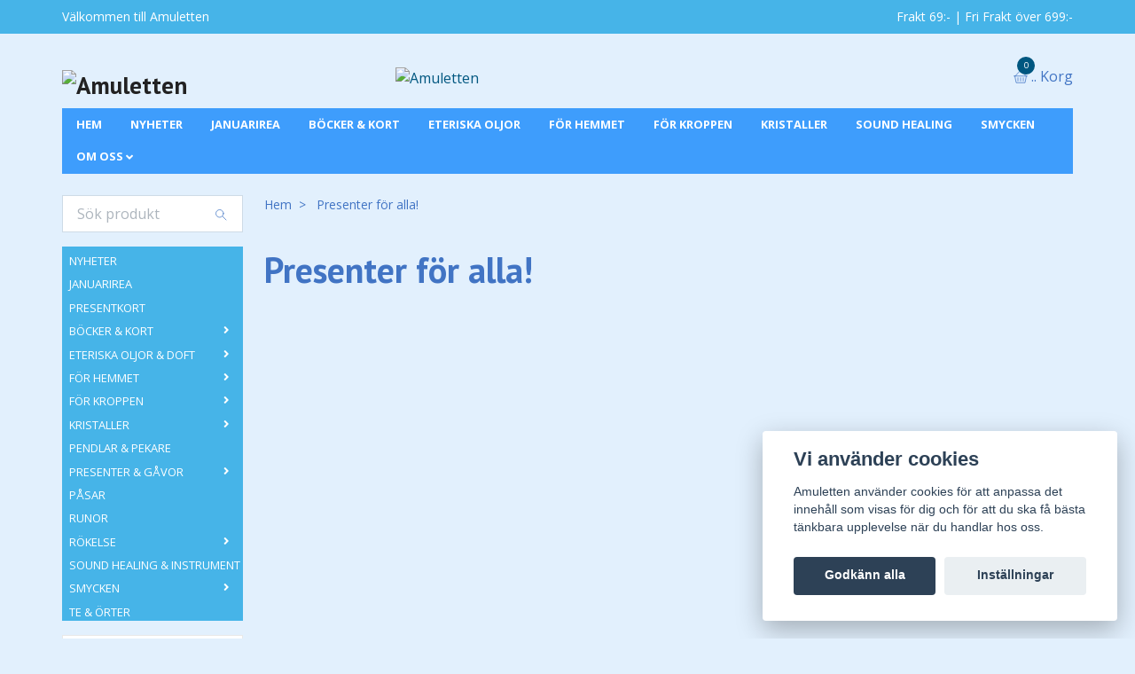

--- FILE ---
content_type: text/html; charset=utf-8
request_url: https://www.amuletten.net/44-presenter-for-alla
body_size: 17121
content:
<!DOCTYPE html>
<html class="no-javascript" lang="sv">
<head><script>var fbPixelEventId = Math.floor(Math.random() * 9000000000) + 1000000000;</script><meta property="ix:host" content="cdn.quickbutik.com/images"><meta http-equiv="Content-Type" content="text/html; charset=utf-8">
<title>Presenter för alla! - Amuletten</title>
<meta name="author" content="Quickbutik">
<meta name="description" content="Presenter för alla! - Amuletten">
<meta property="og:description" content="Presenter för alla! - Amuletten">
<meta property="og:title" content="Presenter för alla! - Amuletten">
<meta property="og:url" content="https://www.amuletten.net/44-presenter-for-alla">
<meta property="og:site_name" content="Amuletten">
<meta property="og:type" content="website">
<meta property="og:image" content="">
<meta property="twitter:card" content="summary">
<meta property="twitter:title" content="Amuletten">
<meta property="twitter:description" content="Presenter för alla! - Amuletten">
<meta property="twitter:image" content="">
<meta name="viewport" content="width=device-width, initial-scale=1, maximum-scale=1">
<script>document.documentElement.classList.remove('no-javascript');</script><!-- Vendor Assets --><link rel="stylesheet" href="https://use.fontawesome.com/releases/v5.10.0/css/all.css">
<link href="https://storage.quickbutik.com/stores/18913K/templates/swift-58-21/css/assets.min.css?55513" rel="stylesheet">
<!-- Theme Stylesheet --><link href="https://storage.quickbutik.com/stores/18913K/templates/swift-58-21/css/theme-main.css?55513" rel="stylesheet">
<link href="https://storage.quickbutik.com/stores/18913K/templates/swift-58-21/css/theme-sub.css?55513" rel="stylesheet">
<link href="https://storage.quickbutik.com/stores/18913K/templates/swift-58-21/css/custom.css?55513" rel="stylesheet">
<!-- Google Fonts --><link href="//fonts.googleapis.com/css?family=Open+Sans:400,700%7CPT+Sans:400,700" rel="stylesheet" type="text/css"  media="all" /><!-- Favicon--><link rel="icon" type="image/png" href="https://cdn.quickbutik.com/images/18913K/templates/swift-58-21/assets/favicon.png?s=55513&auto=format">
<link rel="canonical" href="https://www.amuletten.net/44-presenter-for-alla">
<!-- Tweaks for older IEs--><!--[if lt IE 9]>
      <script src="https://oss.maxcdn.com/html5shiv/3.7.3/html5shiv.min.js"></script>
      <script src="https://oss.maxcdn.com/respond/1.4.2/respond.min.js"></script
    ><![endif]-->	<!-- Get a Newsletter popup form -->
<script>
  !function(e,t,n,a,c,r){function o(){var e={a:arguments,q:[]},t=this.push(e)
  ;return"number"!=typeof t?t:o.bind(e.q)}
  e.GetanewsletterObject=c,o.q=o.q||[],e[c]=e[c]||o.bind(o.q),
  e[c].q=e[c].q||o.q,r=t.createElement(n);var i=t.getElementsByTagName(n)[0]
  ;r.async=1,
  r.src="https://cdn.getanewsletter.com/js-forms-assets/universal.js?v"+~~((new Date).getTime()/1e6),
  i.parentNode.insertBefore(r,i)}(window,document,"script",0,"gan");
  var gan_account=gan("accounts","InNlY3JldC11c2VyLWhhc2gtZm9yLTc2MTIi.K3MBCfx1QljY9DtSXifJp5wD798","load");
</script>
<!-- End Get a Newsletter popup form -->

<meta name="google-site-verification" content="70I2OFE8TWcLsQcrcNfmvLvEklsShjD18KGni5VLiNk" />
<style>.hide { display: none; }</style>
<script type="text/javascript" defer>document.addEventListener('DOMContentLoaded', () => {
    document.body.setAttribute('data-qb-page', 'list');
});</script><script src="/assets/shopassets/cookieconsent/cookieconsent.js?v=230"></script>
<style>
    html.force--consent,
    html.force--consent body{
        height: auto!important;
        width: 100vw!important;
    }
</style>

    <script type="text/javascript">
    var qb_cookieconsent = initCookieConsent();
    var qb_cookieconsent_blocks = [{"title":"Vi anv\u00e4nder cookies","description":"Amuletten anv\u00e4nder cookies f\u00f6r att anpassa det inneh\u00e5ll som visas f\u00f6r dig och f\u00f6r att du ska f\u00e5 b\u00e4sta t\u00e4nkbara upplevelse n\u00e4r du handlar hos oss."},{"title":"N\u00f6dv\u00e4ndiga cookies *","description":"Dessa cookies \u00e4r n\u00f6dv\u00e4ndiga f\u00f6r att butiken ska fungera korrekt och g\u00e5r inte att st\u00e4nga av utan att beh\u00f6va l\u00e4mna denna webbplats. De anv\u00e4nds f\u00f6r att funktionalitet som t.ex. varukorg, skapa ett konto och annat ska fungera korrekt.","toggle":{"value":"basic","enabled":true,"readonly":true}},{"title":"Statistik och prestanda","description":"Dessa cookies g\u00f6r att vi kan r\u00e4kna bes\u00f6k och trafik och d\u00e4rmed ta reda p\u00e5 saker som vilka sidor som \u00e4r mest popul\u00e4ra och hur bes\u00f6karna r\u00f6r sig p\u00e5 v\u00e5r webbplats. All information som samlas in genom dessa cookies \u00e4r sammanst\u00e4lld, vilket inneb\u00e4r att den \u00e4r anonym. Om du inte till\u00e5ter dessa cookies kan vi inte ge dig en lika skr\u00e4ddarsydd upplevelse.","toggle":{"value":"analytics","enabled":false,"readonly":false},"cookie_table":[{"col1":"_ga","col2":"google.com","col3":"2 years","col4":"Google Analytics"},{"col1":"_gat","col2":"google.com","col3":"1 minute","col4":"Google Analytics"},{"col1":"_gid","col2":"google.com","col3":"1 day","col4":"Google Analytics"}]},{"title":"Marknadsf\u00f6ring","description":"Dessa cookies st\u00e4lls in via v\u00e5r webbplats av v\u00e5ra annonseringspartner f\u00f6r att skapa en profil f\u00f6r dina intressen och visa relevanta annonser p\u00e5 andra webbplatser. De lagrar inte direkt personlig information men kan identifiera din webbl\u00e4sare och internetenhet. Om du inte till\u00e5ter dessa cookies kommer du att uppleva mindre riktad reklam.","toggle":{"value":"marketing","enabled":false,"readonly":false}}];
</script>
    <!-- Google Tag Manager -->
    <script>
    window.dataLayer = window.dataLayer || [];

    // Set default consent state
    dataLayer.push({
        'event': 'default_consent',
        'consent': {
            'analytics_storage': 'denied',
            'ad_storage': 'denied',
            'ad_user_data': 'denied',
            'ad_personalization': 'denied',
            'wait_for_update': 500
        }
    });

    // Check for existing consent on page load
    if (typeof qb_cookieconsent !== 'undefined') {
        const getConsentLevel = (category) => qb_cookieconsent.allowedCategory(category) ? 'granted' : 'denied';

        dataLayer.push({
            'event': 'update_consent',
            'consent': {
                'analytics_storage': getConsentLevel('analytics'),
                'ad_storage': getConsentLevel('marketing'),
                'ad_user_data': getConsentLevel('marketing'),
                'ad_personalization': getConsentLevel('marketing')
            }
        });
    }

    // Initialize GTM
    (function(w,d,s,l,i){w[l]=w[l]||[];w[l].push({'gtm.start':
    new Date().getTime(),event:'gtm.js'});var f=d.getElementsByTagName(s)[0],
    j=d.createElement(s),dl=l!='dataLayer'?'&l='+l:'';j.async=true;j.src=
    'https://www.googletagmanager.com/gtm.js?id='+i+dl;f.parentNode.insertBefore(j,f);
    })(window,document,'script','dataLayer','GTM-WLG5XMV7');

    // Handle consent updates for GTM
    document.addEventListener('QB_CookieConsentAccepted', function(event) {
        const cookie = qbGetEvent(event).cookie;
        const getConsentLevel = (level) => (cookie && cookie.level && cookie.level.includes(level)) ? 'granted' : 'denied';

        dataLayer.push({
            'event': 'update_consent',
            'consent': {
                'analytics_storage': getConsentLevel('analytics'),
                'ad_storage': getConsentLevel('marketing'),
                'ad_user_data': getConsentLevel('marketing'),
                'ad_personalization': getConsentLevel('marketing')
            }
        });
    });
    </script>
    <!-- End Google Tag Manager -->

    <!-- Google Tag Manager (noscript) -->
    <noscript><iframe src="https://www.googletagmanager.com/ns.html?id=GTM-WLG5XMV7"
    height="0" width="0" style="display:none;visibility:hidden"></iframe></noscript>
    <!-- End Google Tag Manager (noscript) -->
    <!-- Google Analytics 4 -->
    <script async src="https://www.googletagmanager.com/gtag/js?id=G-VY3075VQB8"></script>
    <script>
        window.dataLayer = window.dataLayer || [];
        function gtag(){dataLayer.push(arguments);}

        gtag('consent', 'default', {
            'analytics_storage': 'denied',
            'ad_storage': 'denied',
            'ad_user_data': 'denied',
            'ad_personalization': 'denied',
            'wait_for_update': 500,
        });

        const getConsentForCategory = (category) => (typeof qb_cookieconsent == 'undefined' || qb_cookieconsent.allowedCategory(category)) ? 'granted' : 'denied';

        if (typeof qb_cookieconsent == 'undefined' || qb_cookieconsent.allowedCategory('analytics') || qb_cookieconsent.allowedCategory('marketing')) {
            const analyticsConsent = getConsentForCategory('analytics');
            const marketingConsent = getConsentForCategory('marketing');

            gtag('consent', 'update', {
                'analytics_storage': analyticsConsent,
                'ad_storage': marketingConsent,
                'ad_user_data': marketingConsent,
                'ad_personalization': marketingConsent,
            });
        }

        // Handle consent updates for GA4
        document.addEventListener('QB_CookieConsentAccepted', function(event) {
            const cookie = qbGetEvent(event).cookie;
            const getConsentLevel = (level) => (cookie && cookie.level && cookie.level.includes(level)) ? 'granted' : 'denied';

            gtag('consent', 'update', {
                'analytics_storage': getConsentLevel('analytics'),
                'ad_storage': getConsentLevel('marketing'),
                'ad_user_data': getConsentLevel('marketing'),
                'ad_personalization': getConsentLevel('marketing'),
            });
        });

        gtag('js', new Date());
        gtag('config', 'G-VY3075VQB8', { 'allow_enhanced_conversions' : true } );
gtag('config', 'AW-1065014112', { 'allow_enhanced_conversions' : true } );
gtag('event', 'page_view', JSON.parse('{"ecomm_pagetype":"other","send_to":"AW-1065014112"}'));
gtag('event', 'view_item_list', JSON.parse('{"item_list_name":"Presenter f\u00f6r alla!","items":[]}'));

        const gaClientIdPromise = new Promise(resolve => {
            gtag('get', 'G-VY3075VQB8', 'client_id', resolve);
        });
        const gaSessionIdPromise = new Promise(resolve => {
            gtag('get', 'G-VY3075VQB8', 'session_id', resolve);
        });

        Promise.all([gaClientIdPromise, gaSessionIdPromise]).then(([gaClientId, gaSessionId]) => {
            var checkoutButton = document.querySelector("a[href='/cart/index']");
            if (checkoutButton) {
                checkoutButton.onclick = function() {
                    var query = new URLSearchParams({
                        ...(typeof qb_cookieconsent == 'undefined' || qb_cookieconsent.allowedCategory('analytics') ? {
                            gaClientId,
                            gaSessionId,
                        } : {}),
                        consentCategories: [
                            ...(typeof qb_cookieconsent == 'undefined' || qb_cookieconsent.allowedCategory('analytics')) ? ['analytics'] : [],
                            ...(typeof qb_cookieconsent == 'undefined' || qb_cookieconsent.allowedCategory('marketing')) ? ['marketing'] : [],
                        ],
                    });
                    this.setAttribute("href", "/cart/index?" + query.toString());
                };
            }
        });
    </script>
    <!-- End Google Analytics 4 --></head>
<body>
    <header class="header">
<!-- Section: Top Bar-->
<div class="top-bar  text-sm">
  <div class="container py-2">
    <div class="row align-items-center">
      <div class="col-12 col-lg-auto px-0">

        <ul class="mb-0 d-sm-flex  text-center text-sm-left justify-content-center justify-content-lg-start list-unstyled">

          <li
            class="px-lg-0 list-inline-item col-auto d-none d-sm-flex">
            <span>Välkommen till Amuletten</span>
          </li>
          
          <!-- Component: Language Dropdown-->

          <!-- Component: Tax Dropdown-->


          <!-- Currency Dropdown-->

        </ul>

      </div>

      <!-- Component: Top information -->
      <div class="mt-2 mt-lg-0 col-12 col-lg  text-center text-lg-right px-0">
        <span class="w-100">Frakt 69:- | Fri Frakt över 699:-</span>
      </div>

    </div>
  </div>
</div>
<!-- /Section: Top Bar -->

<!-- Section: Main Header -->
<nav class="navbar-expand-lg navbar-light ">
  <div class="container pt-lg-4">
    <div class="row">
      <div class="navbar col-12 px-lg-0 py-0">
        <div class="list-inline-item order-0 d-lg-none col-auto p-0">
          <a href="#" data-toggle="modal" data-target="#sidebarLeft" class="text-hover-primary">
            <svg class="svg-icon navbar-icon">
              <use xlink:href="#menu-hamburger-1"></use>
            </svg>
            <svg class="svg-icon navbar-icon">
              <use xlink:href="#search-1"></use>
            </svg>
          </a>
        </div>
        <h1 class="m-0 p-0">
          <a href="https://www.amuletten.net" title="Amuletten"
            class="navbar-brand order-1 order-lg-1 text-center text-md-left col-auto p-0">
            
            <img alt="Amuletten" class="img-fluid img-logo"
              src="https://cdn.quickbutik.com/images/18913K/templates/swift-58-21/assets/logo.png?s=55513&auto=format">
          </a>
          </h1>
        
        <a class="d-none d-lg-block px-2 order-lg-2 col-5 p-0" href="/sidor/terms-and-conditions">
            <img alt="Amuletten" class="img-fluid" src="https://cdn.quickbutik.com/images/18913K/templates/swift-58-21/assets/topimage.png?s=55513&auto=format">
        </a>
              
        <ul class="list-inline order-2 order-lg-4 mb-0 text-right col-auto p-0">

          <li class="list-inline-item">
            <a href="#" data-toggle="modal" data-target="#sidebarCart"
              class="position-relative text-hover-primary d-flex align-items-center">
              <svg class="svg-icon navbar-icon">
                <use xlink:href="#basket-1"></use>
              </svg>
              <div class="navbar-icon-badge icon-count text-white primary-bg basket-count-items">0
              </div>
              <span class="d-none d-sm-inline color-text-base">.. Korg
                </span>
            </a>
          </li>
        </ul>
      </div>
    </div>
  </div>

<div class="container pt-2">
  <div class="row navbar-bg px-0 mainmenu_font_size">
    <ul class="col navbar-nav d-none d-lg-flex mt-lg-0 flex-wrap">
      <li class="nav-item main-top-menu ">
        <a href="https://www.amuletten.net" title="HEM" class="nav-link ">HEM</a>
      </li>
      <li class="nav-item main-top-menu ">
        <a href="/nyheter" title="NYHETER" class="nav-link ">NYHETER</a>
      </li>
      <li class="nav-item main-top-menu ">
        <a href="/januarirea" title="JANUARIREA" class="nav-link ">JANUARIREA</a>
      </li>
      <li class="nav-item main-top-menu ">
        <a href="/bocker-kort" title="BÖCKER &amp; KORT" class="nav-link ">BÖCKER &amp; KORT</a>
      </li>
      <li class="nav-item main-top-menu ">
        <a href="/eteriska-oljor-doft" title="ETERISKA OLJOR" class="nav-link ">ETERISKA OLJOR</a>
      </li>
      <li class="nav-item main-top-menu ">
        <a href="/for-hemmet" title="FÖR HEMMET" class="nav-link ">FÖR HEMMET</a>
      </li>
      <li class="nav-item main-top-menu ">
        <a href="/for-kroppen" title="FÖR KROPPEN" class="nav-link ">FÖR KROPPEN</a>
      </li>
      <li class="nav-item main-top-menu ">
        <a href="/kristaller" title="KRISTALLER" class="nav-link ">KRISTALLER</a>
      </li>
      <li class="nav-item main-top-menu ">
        <a href="/sound-healing-instrument" title="SOUND HEALING" class="nav-link ">SOUND HEALING</a>
      </li>
      <li class="nav-item main-top-menu ">
        <a href="/smycken" title="SMYCKEN" class="nav-link ">SMYCKEN</a>
      </li>
      <li class="nav-item has-dropdown on-hover">
        <a href="/sidor/om-oss" aria-haspopup="true" aria-expanded="false" class="nav-link dropdown-toggle">OM OSS</a>

        <ul class="dropdown-menu dropdown-menu-first">



          <li><a class="dropdown-item " href="/contact">Kontakta oss</a></li>


        </ul>
      </li>
    </ul>
  </div>
</div>
</nav>
<!-- /Section: Main Header -->
</header>

<!-- Section: Top Menu -->
<div id="sidebarLeft" tabindex="-1" role="dialog" aria-hidden="true" class="modal fade modal-left">
  <div role="document" class="modal-dialog">
    <div class="modal-content">
      <div class="modal-header pb-0 border-0 d-block">
        <div class="row">
        <form action="/shop/search" method="get" class="col d-lg-flex w-100 my-lg-0 mb-2 pt-1">
          <div class="search-wrapper input-group">
            <input type="text" name="s" placeholder="Sök produkt" aria-label="Search"
              aria-describedby="button-search" class="form-control pl-3 border-0 mobile-search" />
            <div class="input-group-append ml-0">
              <button id="button-search" type="submit" class="btn py-0 btn-underlined border-0">
                <svg class="svg-icon navbar-icon">
                  <use xlink:href="#search-1"></use>
                </svg>
              </button>
            </div>
          </div>
        </form>
        <button type="button" data-dismiss="modal" aria-label="Close" class="close col-auto close-rotate">
          <svg class="svg-icon w-3rem h-3rem svg-icon-light align-middle">
            <use xlink:href="#close-1"></use>
          </svg>
        </button>
        </div>
      </div>
      <div class="modal-body pt-0">
        <div class="px-2 pb-5">
        
        
          <ul class="nav flex-column">
            <li class="nav-item ">
              <a href="/nyheter" title="NYHETER" class="nav-link mobile-nav-link pl-0">NYHETER</a>
            </li>

            
            <li class="nav-item ">
              <a href="/januarirea" title="JANUARIREA" class="nav-link mobile-nav-link pl-0">JANUARIREA</a>
            </li>

            
            <li class="nav-item ">
              <a href="/presentkort" title="PRESENTKORT" class="nav-link mobile-nav-link pl-0">PRESENTKORT</a>
            </li>

            

            <li class="nav-item dropdown">
              <a href="/bocker-kort" data-toggle="collapse" data-target="#cat286" aria-haspopup="true"
                aria-expanded="false"
                class="nav-link mobile-nav-link pl-0 mobile-dropdown-toggle dropdown-toggle">BÖCKER &amp; KORT</a>
              <div id="cat286" class="collapse">
                <ul class="nav flex-column ml-3">
                  <li class="nav-item">
                    <a class="nav-link mobile-nav-link pl-0 show-all" href="/bocker-kort" title="BÖCKER &amp; KORT">Visa alla i BÖCKER &amp; KORT</a>
                  </li>
                  
                  <li class="nav-item">
                    <a href="/bocker-kort/bocker" class="nav-link mobile-nav-link pl-0 ">Böcker</a>
                  </li>

                  <li class="nav-item">
                    <a href="/bocker-kort/orakelkort" class="nav-link mobile-nav-link pl-0 ">Orakelkort</a>
                  </li>

                  <li class="nav-item">
                    <a href="/bocker-kort/tarotkort" class="nav-link mobile-nav-link pl-0 ">Tarotkort</a>
                  </li>

                  <li class="nav-item">
                    <a href="/bocker-kort/kort-for-halsningar" class="nav-link mobile-nav-link pl-0 ">Kort för Hälsningar</a>
                  </li>


                </ul>
              </div>
            </li>
            

            <li class="nav-item dropdown">
              <a href="/eteriska-oljor-doft" data-toggle="collapse" data-target="#cat257" aria-haspopup="true"
                aria-expanded="false"
                class="nav-link mobile-nav-link pl-0 mobile-dropdown-toggle dropdown-toggle">ETERISKA OLJOR &amp; DOFT</a>
              <div id="cat257" class="collapse">
                <ul class="nav flex-column ml-3">
                  <li class="nav-item">
                    <a class="nav-link mobile-nav-link pl-0 show-all" href="/eteriska-oljor-doft" title="ETERISKA OLJOR &amp; DOFT">Visa alla i ETERISKA OLJOR &amp; DOFT</a>
                  </li>
                  
                  <li class="nav-item">
                    <a href="/eteriska-oljor-doft/doftoljor-doftvax" class="nav-link mobile-nav-link pl-0 ">Doftoljor &amp; Doftvax</a>
                  </li>

                  <li class="nav-item">
                    <a href="/eteriska-oljor-doft/aromalampor-doftkrus-doftstenar" class="nav-link mobile-nav-link pl-0 ">Aromalampor, Doftkrus &amp; Doftstenar</a>
                  </li>

                  <li class="nav-item">
                    <a href="/eteriska-oljor-doft/eteriska-oljor" class="nav-link mobile-nav-link pl-0 ">Eteriska Oljor</a>
                  </li>


                </ul>
              </div>
            </li>
            

            <li class="nav-item dropdown">
              <a href="/for-hemmet" data-toggle="collapse" data-target="#cat291" aria-haspopup="true"
                aria-expanded="false"
                class="nav-link mobile-nav-link pl-0 mobile-dropdown-toggle dropdown-toggle">FÖR HEMMET</a>
              <div id="cat291" class="collapse">
                <ul class="nav flex-column ml-3">
                  <li class="nav-item">
                    <a class="nav-link mobile-nav-link pl-0 show-all" href="/for-hemmet" title="FÖR HEMMET">Visa alla i FÖR HEMMET</a>
                  </li>
                  
                  <li class="nav-item">
                    <a href="/for-hemmet/aromalampor" class="nav-link mobile-nav-link pl-0 ">Aromalampor</a>
                  </li>

                  <li class="nav-item">
                    <a href="/for-hemmet/askar-skrin" class="nav-link mobile-nav-link pl-0 ">Askar &amp; Skrin</a>
                  </li>

                  <li class="nav-item">
                    <a href="/for-hemmet/dromfangare" class="nav-link mobile-nav-link pl-0 ">Drömfångare</a>
                  </li>

                  <li class="nav-item">
                    <a href="/for-hemmet/36-feng-shui" class="nav-link mobile-nav-link pl-0 ">Feng Shui</a>
                  </li>

                  <li class="nav-item">
                    <a href="/for-hemmet/lampor" class="nav-link mobile-nav-link pl-0 ">Lampor</a>
                  </li>

                  <li class="nav-item">
                    <a href="/for-hemmet/ljus" class="nav-link mobile-nav-link pl-0 ">Ljus</a>
                  </li>

                  <li class="nav-item">
                    <a href="/for-hemmet/ljusstakar-och-lyktor" class="nav-link mobile-nav-link pl-0 ">Ljusstakar och Lyktor</a>
                  </li>

                  <li class="nav-item">
                    <a href="/for-hemmet/muggar" class="nav-link mobile-nav-link pl-0 ">Muggar</a>
                  </li>

                  <li class="nav-item">
                    <a href="/for-hemmet/pa-vaggen" class="nav-link mobile-nav-link pl-0 ">På Väggen</a>
                  </li>

                  <li class="nav-item">
                    <a href="/for-hemmet/statyer-symboler" class="nav-link mobile-nav-link pl-0 ">Statyer &amp; Symboler</a>
                  </li>

                  <li class="nav-item">
                    <a href="/for-hemmet/vindspel" class="nav-link mobile-nav-link pl-0 ">Vindspel</a>
                  </li>


                </ul>
              </div>
            </li>
            

            <li class="nav-item dropdown">
              <a href="/for-kroppen" data-toggle="collapse" data-target="#cat306" aria-haspopup="true"
                aria-expanded="false"
                class="nav-link mobile-nav-link pl-0 mobile-dropdown-toggle dropdown-toggle">FÖR KROPPEN</a>
              <div id="cat306" class="collapse">
                <ul class="nav flex-column ml-3">
                  <li class="nav-item">
                    <a class="nav-link mobile-nav-link pl-0 show-all" href="/for-kroppen" title="FÖR KROPPEN">Visa alla i FÖR KROPPEN</a>
                  </li>
                  
                  <li class="nav-item">
                    <a href="/for-kroppen/ayurveda" class="nav-link mobile-nav-link pl-0 ">Ayurveda</a>
                  </li>

                  <li class="nav-item">
                    <a href="/for-kroppen/hud-kroppsvard" class="nav-link mobile-nav-link pl-0 ">Hud- &amp; Kroppsvård</a>
                  </li>

                  <li class="nav-item">
                    <a href="/for-kroppen/kinesiska-halsokulor" class="nav-link mobile-nav-link pl-0 ">Kinesiska Hälsokulor</a>
                  </li>


                </ul>
              </div>
            </li>
            

            <li class="nav-item dropdown">
              <a href="/kristaller" data-toggle="collapse" data-target="#cat62" aria-haspopup="true"
                aria-expanded="false"
                class="nav-link mobile-nav-link pl-0 mobile-dropdown-toggle dropdown-toggle">KRISTALLER</a>
              <div id="cat62" class="collapse">
                <ul class="nav flex-column ml-3">
                  <li class="nav-item">
                    <a class="nav-link mobile-nav-link pl-0 show-all" href="/kristaller" title="KRISTALLER">Visa alla i KRISTALLER</a>
                  </li>
                  
                  <li class="nav-item">
                    <a href="/kristaller/trumlade-stenar" class="nav-link mobile-nav-link pl-0 ">Trumlade stenar</a>
                  </li>

                  <li class="nav-item">
                    <a href="/kristaller/sten-kristall-storpack" class="nav-link mobile-nav-link pl-0 ">Sten &amp; Kristall Storpack</a>
                  </li>

                  <li class="nav-item">
                    <a href="/kristaller/selenit" class="nav-link mobile-nav-link pl-0 ">Selenit</a>
                  </li>

                  <li class="nav-item">
                    <a href="/kristaller/kristallagg-stavar-pyramider" class="nav-link mobile-nav-link pl-0 ">Kristallägg Stavar Pyramider</a>
                  </li>

                  <li class="nav-item">
                    <a href="/kristaller/ra-mineral" class="nav-link mobile-nav-link pl-0 ">Rå mineral</a>
                  </li>

                  <li class="nav-item">
                    <a href="/kristaller/figurer" class="nav-link mobile-nav-link pl-0 ">Figurer och hjärtan</a>
                  </li>

                  <li class="nav-item">
                    <a href="/kristaller/prismor" class="nav-link mobile-nav-link pl-0 ">Prismor</a>
                  </li>

                  <li class="nav-item">
                    <a href="/kristaller/tillbehor" class="nav-link mobile-nav-link pl-0 ">Tillbehör</a>
                  </li>

                  <li class="nav-item">
                    <a href="/kristaller/kristallpase-stjarntecken" class="nav-link mobile-nav-link pl-0 ">Kristallpåse - Stjärntecken</a>
                  </li>


                </ul>
              </div>
            </li>
            
            <li class="nav-item ">
              <a href="/pendlar-pekare" title="PENDLAR &amp; PEKARE" class="nav-link mobile-nav-link pl-0">PENDLAR &amp; PEKARE</a>
            </li>

            

            <li class="nav-item dropdown">
              <a href="/presenter-gavor" data-toggle="collapse" data-target="#cat312" aria-haspopup="true"
                aria-expanded="false"
                class="nav-link mobile-nav-link pl-0 mobile-dropdown-toggle dropdown-toggle">PRESENTER &amp; GÅVOR</a>
              <div id="cat312" class="collapse">
                <ul class="nav flex-column ml-3">
                  <li class="nav-item">
                    <a class="nav-link mobile-nav-link pl-0 show-all" href="/presenter-gavor" title="PRESENTER &amp; GÅVOR">Visa alla i PRESENTER &amp; GÅVOR</a>
                  </li>
                  
                  <li class="nav-item">
                    <a href="/presenter-gavor/willow-tree-figurer" class="nav-link mobile-nav-link pl-0 ">Willow Tree-figurer</a>
                  </li>

                  <li class="nav-item">
                    <a href="/presenter-gavor/nyckelringar-sma-presenter" class="nav-link mobile-nav-link pl-0 ">Nyckelringar &amp; Små Presenter</a>
                  </li>


                </ul>
              </div>
            </li>
            
            <li class="nav-item ">
              <a href="/pasar" title="PÅSAR" class="nav-link mobile-nav-link pl-0">PÅSAR</a>
            </li>

            
            <li class="nav-item ">
              <a href="/runor" title="RUNOR" class="nav-link mobile-nav-link pl-0">RUNOR</a>
            </li>

            

            <li class="nav-item dropdown">
              <a href="/rokelse" data-toggle="collapse" data-target="#cat38" aria-haspopup="true"
                aria-expanded="false"
                class="nav-link mobile-nav-link pl-0 mobile-dropdown-toggle dropdown-toggle">RÖKELSE</a>
              <div id="cat38" class="collapse">
                <ul class="nav flex-column ml-3">
                  <li class="nav-item">
                    <a class="nav-link mobile-nav-link pl-0 show-all" href="/rokelse" title="RÖKELSE">Visa alla i RÖKELSE</a>
                  </li>
                  
                  <li class="nav-item">
                    <a href="/rokelse/rokelsepaket-och-presentforpackningar" class="nav-link mobile-nav-link pl-0 ">Rökelsepaket &amp; Presentförpackningar</a>
                  </li>

                  <li class="nav-item">
                    <a href="/rokelse/alla-rokelser" class="nav-link mobile-nav-link pl-0 ">Alla rökelser</a>
                  </li>

                  <li class="nav-item">
                    <a href="/rokelse/rokelsepinnar" class="nav-link mobile-nav-link pl-0 ">Rökelsepinnar</a>
                  </li>

                  <li class="nav-item">
                    <a href="/rokelse/rokelsekoner" class="nav-link mobile-nav-link pl-0 ">Rökelsekoner</a>
                  </li>

                  <li class="nav-item">
                    <a href="/rokelse/satya-rokelse" class="nav-link mobile-nav-link pl-0 ">Satya rökelse</a>
                  </li>

                  <li class="nav-item">
                    <a href="/rokelse/japansk-rokelse" class="nav-link mobile-nav-link pl-0 ">Japansk rökelse</a>
                  </li>

                  <li class="nav-item">
                    <a href="/rokelse/rokelseblandningar" class="nav-link mobile-nav-link pl-0 ">Rökelseblandningar</a>
                  </li>

                  <li class="nav-item">
                    <a href="/rokelse/orter-salvia-smudge" class="nav-link mobile-nav-link pl-0 ">Örter Salvia Smudge</a>
                  </li>

                  <li class="nav-item">
                    <a href="/rokelse/back-flow-rokelse" class="nav-link mobile-nav-link pl-0 ">Back Flow rökelse</a>
                  </li>

                  <li class="nav-item">
                    <a href="/rokelse/rokelsehallare" class="nav-link mobile-nav-link pl-0 ">Rökelsehållare</a>
                  </li>

                  <li class="nav-item">
                    <a href="/rokelse/28-tillbehor" class="nav-link mobile-nav-link pl-0 ">Rökelsetillbehör</a>
                  </li>

                  <li class="nav-item">
                    <a href="/rokelse/rokelse-storpack" class="nav-link mobile-nav-link pl-0 ">Rökelse Storpack</a>
                  </li>


                </ul>
              </div>
            </li>
            
            <li class="nav-item ">
              <a href="/sound-healing-instrument" title="SOUND HEALING &amp; INSTRUMENT" class="nav-link mobile-nav-link pl-0">SOUND HEALING &amp; INSTRUMENT</a>
            </li>

            

            <li class="nav-item dropdown">
              <a href="/smycken" data-toggle="collapse" data-target="#cat61" aria-haspopup="true"
                aria-expanded="false"
                class="nav-link mobile-nav-link pl-0 mobile-dropdown-toggle dropdown-toggle">SMYCKEN</a>
              <div id="cat61" class="collapse">
                <ul class="nav flex-column ml-3">
                  <li class="nav-item">
                    <a class="nav-link mobile-nav-link pl-0 show-all" href="/smycken" title="SMYCKEN">Visa alla i SMYCKEN</a>
                  </li>
                  
                  <li class="nav-item">
                    <a href="/smycken/amuletter" class="nav-link mobile-nav-link pl-0 ">Amuletter</a>
                  </li>

                  <li class="nav-item">
                    <a href="/smycken/smycken-tillbehor" class="nav-link mobile-nav-link pl-0 ">Smycken Tillbehör</a>
                  </li>

                  <li class="nav-item">
                    <a href="/smycken/armband" class="nav-link mobile-nav-link pl-0 ">Armband</a>
                  </li>

                  <li class="nav-item">
                    <a href="/smycken/halsband" class="nav-link mobile-nav-link pl-0 ">Halsband</a>
                  </li>

                  <li class="nav-item">
                    <a href="/smycken/ringar" class="nav-link mobile-nav-link pl-0 ">Ringar</a>
                  </li>

                  <li class="nav-item">
                    <a href="/smycken/orhangen" class="nav-link mobile-nav-link pl-0 ">Örhängen</a>
                  </li>

                  <li class="nav-item">
                    <a href="/smycken/hangen" class="nav-link mobile-nav-link pl-0 ">Hängen</a>
                  </li>

                  <li class="nav-item">
                    <a href="/smycken/manadshangen" class="nav-link mobile-nav-link pl-0 ">Månadshängen</a>
                  </li>


                </ul>
              </div>
            </li>
            
            <li class="nav-item ">
              <a href="/te-orter" title="TE &amp; ÖRTER" class="nav-link mobile-nav-link pl-0">TE &amp; ÖRTER</a>
            </li>

            
            
            <li class="nav-item ">
              <a href="https://www.amuletten.net" title="HEM" class="nav-link mobile-nav-link pl-0">HEM</a>
            </li>

            <li class="nav-item ">
              <a href="/nyheter" title="NYHETER" class="nav-link mobile-nav-link pl-0">NYHETER</a>
            </li>

            <li class="nav-item ">
              <a href="/januarirea" title="JANUARIREA" class="nav-link mobile-nav-link pl-0">JANUARIREA</a>
            </li>

            <li class="nav-item ">
              <a href="/bocker-kort" title="BÖCKER &amp; KORT" class="nav-link mobile-nav-link pl-0">BÖCKER &amp; KORT</a>
            </li>

            <li class="nav-item ">
              <a href="/eteriska-oljor-doft" title="ETERISKA OLJOR" class="nav-link mobile-nav-link pl-0">ETERISKA OLJOR</a>
            </li>

            <li class="nav-item ">
              <a href="/for-hemmet" title="FÖR HEMMET" class="nav-link mobile-nav-link pl-0">FÖR HEMMET</a>
            </li>

            <li class="nav-item ">
              <a href="/for-kroppen" title="FÖR KROPPEN" class="nav-link mobile-nav-link pl-0">FÖR KROPPEN</a>
            </li>

            <li class="nav-item ">
              <a href="/kristaller" title="KRISTALLER" class="nav-link mobile-nav-link pl-0">KRISTALLER</a>
            </li>

            <li class="nav-item ">
              <a href="/sound-healing-instrument" title="SOUND HEALING" class="nav-link mobile-nav-link pl-0">SOUND HEALING</a>
            </li>

            <li class="nav-item ">
              <a href="/smycken" title="SMYCKEN" class="nav-link mobile-nav-link pl-0">SMYCKEN</a>
            </li>


            <li class="nav-item dropdown">

              <a href="/sidor/om-oss" data-toggle="collapse" data-target="#cat159" aria-haspopup="true"
                aria-expanded="false"
                class="nav-link mobile-nav-link pl-0 mobile-dropdown-toggle dropdown-toggle">OM OSS</a>

              <div id="cat159" class="collapse">
                <ul class="nav flex-column ml-3">
                  <li class="nav-item">
                    <a class="nav-link mobile-nav-link pl-0 show-all" href="/sidor/om-oss" title="OM OSS">Visa alla i OM OSS</a>
                  </li>
                  <li class="nav-item">
                    <a href="/contact" class="nav-link mobile-nav-link pl-0 ">Kontakta oss</a>
                  </li>


                </ul>
              </div>
            </li>
          </ul>
          

          
        </div>
      </div>
    </div>
  </div>
</div>
<!-- /Section: Top Menu --><div class="container">
        <div class="row">
        <div class="sidebar  pr-lg-4 pl-lg-0 pt-4  order-lg-1 order-2 col-lg-3">





    <div class="pb-3 align-items-center">
<form action="/shop/search" method="get" class="d-lg-flex order-lg-2 d-none my-lg-0 flex-grow-1 top-searchbar text-center">
  <div class="search-wrapper input-group">
    <input type="text" name="s" placeholder="Sök produkt" aria-label="Search" aria-describedby="button-search-sidebar" class="form-control pl-3 border-0">
    <div class="input-group-append ml-0 bg-white">
      <button id="button-search-sidebar" type="submit" class="btn py-0 btn-underlined border-0">
        <svg class="svg-icon navbar-icon">
          <use xlink:href="#search-1"></use>
        </svg>
      </button>
    </div>
  </div>
</form>
</div>






<div id="categoriesMenu" role="menu" class="expand-lg collapse">
    
    <ul class="sidebar-icon-menu pb-3 mt-4 mt-lg-0"> 
        <li class=" sidefont-2" style="background-color: #46b4e8;padding-top: 1; padding-bottom: 0;">
          <a href="/nyheter" title="NYHETER" class="pl-2 d-block" style="color: #ffffff;">NYHETER</a>
        </li>


        <li class=" sidefont-2" style="background-color: #46b4e8;padding-top: 1; padding-bottom: 0;">
          <a href="/januarirea" title="JANUARIREA" class="pl-2 d-block" style="color: #ffffff;">JANUARIREA</a>
        </li>


        <li class=" sidefont-2" style="background-color: #46b4e8;padding-top: 1; padding-bottom: 0;">
          <a href="/presentkort" title="PRESENTKORT" class="pl-2 d-block" style="color: #ffffff;">PRESENTKORT</a>
        </li>



<li class="py-0">
    <div class="d-flex align-items-center justify-content-between" style="background-color: #46b4e8;">
      <a href="/bocker-kort" class="sidefont-2 col-auto pl-2 pl-0 sidefont-2" style="color: #ffffff;padding-top: 1; padding-bottom: 0;">BÖCKER &amp; KORT</a>
      <a href="/bocker-kort" data-toggle="collapse" data-target="#sidecat286" aria-haspopup="true" aria-expanded="false" class="w-100 pl-0 font-weight-bold sidebar-icon-menu-item sidefont-2" style="color: #ffffff;padding-top: 1; padding-bottom: 0;"></a>
    </div>
    <div id="sidecat286" class="collapse pl-3" style="background-color: #c3e0fc;">
                <ul class="nav flex-column mt-0 sidebar-icon-menu sidebar-icon-submenu mb-0 ml-0">
                  <li class="nav-item sidefont-2">
                    <a href="/bocker-kort/bocker" class="pl-0 d-block " style="color: #222222;padding-top: 1; padding-bottom: 0;">- Böcker</a>
                  </li>

                  <li class="nav-item sidefont-2">
                    <a href="/bocker-kort/orakelkort" class="pl-0 d-block " style="color: #222222;padding-top: 1; padding-bottom: 0;">- Orakelkort</a>
                  </li>

                  <li class="nav-item sidefont-2">
                    <a href="/bocker-kort/tarotkort" class="pl-0 d-block " style="color: #222222;padding-top: 1; padding-bottom: 0;">- Tarotkort</a>
                  </li>

                  <li class="nav-item sidefont-2">
                    <a href="/bocker-kort/kort-for-halsningar" class="pl-0 d-block " style="color: #222222;padding-top: 1; padding-bottom: 0;">- Kort för Hälsningar</a>
                  </li>


                </ul>
              </div>
</li>


<li class="py-0">
    <div class="d-flex align-items-center justify-content-between" style="background-color: #46b4e8;">
      <a href="/eteriska-oljor-doft" class="sidefont-2 col-auto pl-2 pl-0 sidefont-2" style="color: #ffffff;padding-top: 1; padding-bottom: 0;">ETERISKA OLJOR &amp; DOFT</a>
      <a href="/eteriska-oljor-doft" data-toggle="collapse" data-target="#sidecat257" aria-haspopup="true" aria-expanded="false" class="w-100 pl-0 font-weight-bold sidebar-icon-menu-item sidefont-2" style="color: #ffffff;padding-top: 1; padding-bottom: 0;"></a>
    </div>
    <div id="sidecat257" class="collapse pl-3" style="background-color: #c3e0fc;">
                <ul class="nav flex-column mt-0 sidebar-icon-menu sidebar-icon-submenu mb-0 ml-0">
                  <li class="nav-item sidefont-2">
                    <a href="/eteriska-oljor-doft/doftoljor-doftvax" class="pl-0 d-block " style="color: #222222;padding-top: 1; padding-bottom: 0;">- Doftoljor &amp; Doftvax</a>
                  </li>

                  <li class="nav-item sidefont-2">
                    <a href="/eteriska-oljor-doft/aromalampor-doftkrus-doftstenar" class="pl-0 d-block " style="color: #222222;padding-top: 1; padding-bottom: 0;">- Aromalampor, Doftkrus &amp; Doftstenar</a>
                  </li>

                  <li class="nav-item sidefont-2">
                    <a href="/eteriska-oljor-doft/eteriska-oljor" class="pl-0 d-block " style="color: #222222;padding-top: 1; padding-bottom: 0;">- Eteriska Oljor</a>
                  </li>


                </ul>
              </div>
</li>


<li class="py-0">
    <div class="d-flex align-items-center justify-content-between" style="background-color: #46b4e8;">
      <a href="/for-hemmet" class="sidefont-2 col-auto pl-2 pl-0 sidefont-2" style="color: #ffffff;padding-top: 1; padding-bottom: 0;">FÖR HEMMET</a>
      <a href="/for-hemmet" data-toggle="collapse" data-target="#sidecat291" aria-haspopup="true" aria-expanded="false" class="w-100 pl-0 font-weight-bold sidebar-icon-menu-item sidefont-2" style="color: #ffffff;padding-top: 1; padding-bottom: 0;"></a>
    </div>
    <div id="sidecat291" class="collapse pl-3" style="background-color: #c3e0fc;">
                <ul class="nav flex-column mt-0 sidebar-icon-menu sidebar-icon-submenu mb-0 ml-0">
                  <li class="nav-item sidefont-2">
                    <a href="/for-hemmet/aromalampor" class="pl-0 d-block " style="color: #222222;padding-top: 1; padding-bottom: 0;">- Aromalampor</a>
                  </li>

                  <li class="nav-item sidefont-2">
                    <a href="/for-hemmet/askar-skrin" class="pl-0 d-block " style="color: #222222;padding-top: 1; padding-bottom: 0;">- Askar &amp; Skrin</a>
                  </li>

                  <li class="nav-item sidefont-2">
                    <a href="/for-hemmet/dromfangare" class="pl-0 d-block " style="color: #222222;padding-top: 1; padding-bottom: 0;">- Drömfångare</a>
                  </li>

                  <li class="nav-item sidefont-2">
                    <a href="/for-hemmet/36-feng-shui" class="pl-0 d-block " style="color: #222222;padding-top: 1; padding-bottom: 0;">- Feng Shui</a>
                  </li>

                  <li class="nav-item sidefont-2">
                    <a href="/for-hemmet/lampor" class="pl-0 d-block " style="color: #222222;padding-top: 1; padding-bottom: 0;">- Lampor</a>
                  </li>

                  <li class="nav-item sidefont-2">
                    <a href="/for-hemmet/ljus" class="pl-0 d-block " style="color: #222222;padding-top: 1; padding-bottom: 0;">- Ljus</a>
                  </li>

                  <li class="nav-item sidefont-2">
                    <a href="/for-hemmet/ljusstakar-och-lyktor" class="pl-0 d-block " style="color: #222222;padding-top: 1; padding-bottom: 0;">- Ljusstakar och Lyktor</a>
                  </li>

                  <li class="nav-item sidefont-2">
                    <a href="/for-hemmet/muggar" class="pl-0 d-block " style="color: #222222;padding-top: 1; padding-bottom: 0;">- Muggar</a>
                  </li>

                  <li class="nav-item sidefont-2">
                    <a href="/for-hemmet/pa-vaggen" class="pl-0 d-block " style="color: #222222;padding-top: 1; padding-bottom: 0;">- På Väggen</a>
                  </li>

                  <li class="nav-item sidefont-2">
                    <a href="/for-hemmet/statyer-symboler" class="pl-0 d-block " style="color: #222222;padding-top: 1; padding-bottom: 0;">- Statyer &amp; Symboler</a>
                  </li>

                  <li class="nav-item sidefont-2">
                    <a href="/for-hemmet/vindspel" class="pl-0 d-block " style="color: #222222;padding-top: 1; padding-bottom: 0;">- Vindspel</a>
                  </li>


                </ul>
              </div>
</li>


<li class="py-0">
    <div class="d-flex align-items-center justify-content-between" style="background-color: #46b4e8;">
      <a href="/for-kroppen" class="sidefont-2 col-auto pl-2 pl-0 sidefont-2" style="color: #ffffff;padding-top: 1; padding-bottom: 0;">FÖR KROPPEN</a>
      <a href="/for-kroppen" data-toggle="collapse" data-target="#sidecat306" aria-haspopup="true" aria-expanded="false" class="w-100 pl-0 font-weight-bold sidebar-icon-menu-item sidefont-2" style="color: #ffffff;padding-top: 1; padding-bottom: 0;"></a>
    </div>
    <div id="sidecat306" class="collapse pl-3" style="background-color: #c3e0fc;">
                <ul class="nav flex-column mt-0 sidebar-icon-menu sidebar-icon-submenu mb-0 ml-0">
                  <li class="nav-item sidefont-2">
                    <a href="/for-kroppen/ayurveda" class="pl-0 d-block " style="color: #222222;padding-top: 1; padding-bottom: 0;">- Ayurveda</a>
                  </li>

                  <li class="nav-item sidefont-2">
                    <a href="/for-kroppen/hud-kroppsvard" class="pl-0 d-block " style="color: #222222;padding-top: 1; padding-bottom: 0;">- Hud- &amp; Kroppsvård</a>
                  </li>

                  <li class="nav-item sidefont-2">
                    <a href="/for-kroppen/kinesiska-halsokulor" class="pl-0 d-block " style="color: #222222;padding-top: 1; padding-bottom: 0;">- Kinesiska Hälsokulor</a>
                  </li>


                </ul>
              </div>
</li>


<li class="py-0">
    <div class="d-flex align-items-center justify-content-between" style="background-color: #46b4e8;">
      <a href="/kristaller" class="sidefont-2 col-auto pl-2 pl-0 sidefont-2" style="color: #ffffff;padding-top: 1; padding-bottom: 0;">KRISTALLER</a>
      <a href="/kristaller" data-toggle="collapse" data-target="#sidecat62" aria-haspopup="true" aria-expanded="false" class="w-100 pl-0 font-weight-bold sidebar-icon-menu-item sidefont-2" style="color: #ffffff;padding-top: 1; padding-bottom: 0;"></a>
    </div>
    <div id="sidecat62" class="collapse pl-3" style="background-color: #c3e0fc;">
                <ul class="nav flex-column mt-0 sidebar-icon-menu sidebar-icon-submenu mb-0 ml-0">
                  <li class="nav-item sidefont-2">
                    <a href="/kristaller/trumlade-stenar" class="pl-0 d-block " style="color: #222222;padding-top: 1; padding-bottom: 0;">- Trumlade stenar</a>
                  </li>

                  <li class="nav-item sidefont-2">
                    <a href="/kristaller/sten-kristall-storpack" class="pl-0 d-block " style="color: #222222;padding-top: 1; padding-bottom: 0;">- Sten &amp; Kristall Storpack</a>
                  </li>

                  <li class="nav-item sidefont-2">
                    <a href="/kristaller/selenit" class="pl-0 d-block " style="color: #222222;padding-top: 1; padding-bottom: 0;">- Selenit</a>
                  </li>

                  <li class="nav-item sidefont-2">
                    <a href="/kristaller/kristallagg-stavar-pyramider" class="pl-0 d-block " style="color: #222222;padding-top: 1; padding-bottom: 0;">- Kristallägg Stavar Pyramider</a>
                  </li>

                  <li class="nav-item sidefont-2">
                    <a href="/kristaller/ra-mineral" class="pl-0 d-block " style="color: #222222;padding-top: 1; padding-bottom: 0;">- Rå mineral</a>
                  </li>

                  <li class="nav-item sidefont-2">
                    <a href="/kristaller/figurer" class="pl-0 d-block " style="color: #222222;padding-top: 1; padding-bottom: 0;">- Figurer och hjärtan</a>
                  </li>

                  <li class="nav-item sidefont-2">
                    <a href="/kristaller/prismor" class="pl-0 d-block " style="color: #222222;padding-top: 1; padding-bottom: 0;">- Prismor</a>
                  </li>

                  <li class="nav-item sidefont-2">
                    <a href="/kristaller/tillbehor" class="pl-0 d-block " style="color: #222222;padding-top: 1; padding-bottom: 0;">- Tillbehör</a>
                  </li>

                  <li class="nav-item sidefont-2">
                    <a href="/kristaller/kristallpase-stjarntecken" class="pl-0 d-block " style="color: #222222;padding-top: 1; padding-bottom: 0;">- Kristallpåse - Stjärntecken</a>
                  </li>


                </ul>
              </div>
</li>

        <li class=" sidefont-2" style="background-color: #46b4e8;padding-top: 1; padding-bottom: 0;">
          <a href="/pendlar-pekare" title="PENDLAR &amp; PEKARE" class="pl-2 d-block" style="color: #ffffff;">PENDLAR &amp; PEKARE</a>
        </li>



<li class="py-0">
    <div class="d-flex align-items-center justify-content-between" style="background-color: #46b4e8;">
      <a href="/presenter-gavor" class="sidefont-2 col-auto pl-2 pl-0 sidefont-2" style="color: #ffffff;padding-top: 1; padding-bottom: 0;">PRESENTER &amp; GÅVOR</a>
      <a href="/presenter-gavor" data-toggle="collapse" data-target="#sidecat312" aria-haspopup="true" aria-expanded="false" class="w-100 pl-0 font-weight-bold sidebar-icon-menu-item sidefont-2" style="color: #ffffff;padding-top: 1; padding-bottom: 0;"></a>
    </div>
    <div id="sidecat312" class="collapse pl-3" style="background-color: #c3e0fc;">
                <ul class="nav flex-column mt-0 sidebar-icon-menu sidebar-icon-submenu mb-0 ml-0">
                  <li class="nav-item sidefont-2">
                    <a href="/presenter-gavor/willow-tree-figurer" class="pl-0 d-block " style="color: #222222;padding-top: 1; padding-bottom: 0;">- Willow Tree-figurer</a>
                  </li>

                  <li class="nav-item sidefont-2">
                    <a href="/presenter-gavor/nyckelringar-sma-presenter" class="pl-0 d-block " style="color: #222222;padding-top: 1; padding-bottom: 0;">- Nyckelringar &amp; Små Presenter</a>
                  </li>


                </ul>
              </div>
</li>

        <li class=" sidefont-2" style="background-color: #46b4e8;padding-top: 1; padding-bottom: 0;">
          <a href="/pasar" title="PÅSAR" class="pl-2 d-block" style="color: #ffffff;">PÅSAR</a>
        </li>


        <li class=" sidefont-2" style="background-color: #46b4e8;padding-top: 1; padding-bottom: 0;">
          <a href="/runor" title="RUNOR" class="pl-2 d-block" style="color: #ffffff;">RUNOR</a>
        </li>



<li class="py-0">
    <div class="d-flex align-items-center justify-content-between" style="background-color: #46b4e8;">
      <a href="/rokelse" class="sidefont-2 col-auto pl-2 pl-0 sidefont-2" style="color: #ffffff;padding-top: 1; padding-bottom: 0;">RÖKELSE</a>
      <a href="/rokelse" data-toggle="collapse" data-target="#sidecat38" aria-haspopup="true" aria-expanded="false" class="w-100 pl-0 font-weight-bold sidebar-icon-menu-item sidefont-2" style="color: #ffffff;padding-top: 1; padding-bottom: 0;"></a>
    </div>
    <div id="sidecat38" class="collapse pl-3" style="background-color: #c3e0fc;">
                <ul class="nav flex-column mt-0 sidebar-icon-menu sidebar-icon-submenu mb-0 ml-0">
                  <li class="nav-item sidefont-2">
                    <a href="/rokelse/rokelsepaket-och-presentforpackningar" class="pl-0 d-block " style="color: #222222;padding-top: 1; padding-bottom: 0;">- Rökelsepaket &amp; Presentförpackningar</a>
                  </li>

                  <li class="nav-item sidefont-2">
                    <a href="/rokelse/alla-rokelser" class="pl-0 d-block " style="color: #222222;padding-top: 1; padding-bottom: 0;">- Alla rökelser</a>
                  </li>

                  <li class="nav-item sidefont-2">
                    <a href="/rokelse/rokelsepinnar" class="pl-0 d-block " style="color: #222222;padding-top: 1; padding-bottom: 0;">- Rökelsepinnar</a>
                  </li>

                  <li class="nav-item sidefont-2">
                    <a href="/rokelse/rokelsekoner" class="pl-0 d-block " style="color: #222222;padding-top: 1; padding-bottom: 0;">- Rökelsekoner</a>
                  </li>

                  <li class="nav-item sidefont-2">
                    <a href="/rokelse/satya-rokelse" class="pl-0 d-block " style="color: #222222;padding-top: 1; padding-bottom: 0;">- Satya rökelse</a>
                  </li>

                  <li class="nav-item sidefont-2">
                    <a href="/rokelse/japansk-rokelse" class="pl-0 d-block " style="color: #222222;padding-top: 1; padding-bottom: 0;">- Japansk rökelse</a>
                  </li>

                  <li class="nav-item sidefont-2">
                    <a href="/rokelse/rokelseblandningar" class="pl-0 d-block " style="color: #222222;padding-top: 1; padding-bottom: 0;">- Rökelseblandningar</a>
                  </li>

                  <li class="nav-item sidefont-2">
                    <a href="/rokelse/orter-salvia-smudge" class="pl-0 d-block " style="color: #222222;padding-top: 1; padding-bottom: 0;">- Örter Salvia Smudge</a>
                  </li>

                  <li class="nav-item sidefont-2">
                    <a href="/rokelse/back-flow-rokelse" class="pl-0 d-block " style="color: #222222;padding-top: 1; padding-bottom: 0;">- Back Flow rökelse</a>
                  </li>

                  <li class="nav-item sidefont-2">
                    <a href="/rokelse/rokelsehallare" class="pl-0 d-block " style="color: #222222;padding-top: 1; padding-bottom: 0;">- Rökelsehållare</a>
                  </li>

                  <li class="nav-item sidefont-2">
                    <a href="/rokelse/28-tillbehor" class="pl-0 d-block " style="color: #222222;padding-top: 1; padding-bottom: 0;">- Rökelsetillbehör</a>
                  </li>

                  <li class="nav-item sidefont-2">
                    <a href="/rokelse/rokelse-storpack" class="pl-0 d-block " style="color: #222222;padding-top: 1; padding-bottom: 0;">- Rökelse Storpack</a>
                  </li>


                </ul>
              </div>
</li>

        <li class=" sidefont-2" style="background-color: #46b4e8;padding-top: 1; padding-bottom: 0;">
          <a href="/sound-healing-instrument" title="SOUND HEALING &amp; INSTRUMENT" class="pl-2 d-block" style="color: #ffffff;">SOUND HEALING &amp; INSTRUMENT</a>
        </li>



<li class="py-0">
    <div class="d-flex align-items-center justify-content-between" style="background-color: #46b4e8;">
      <a href="/smycken" class="sidefont-2 col-auto pl-2 pl-0 sidefont-2" style="color: #ffffff;padding-top: 1; padding-bottom: 0;">SMYCKEN</a>
      <a href="/smycken" data-toggle="collapse" data-target="#sidecat61" aria-haspopup="true" aria-expanded="false" class="w-100 pl-0 font-weight-bold sidebar-icon-menu-item sidefont-2" style="color: #ffffff;padding-top: 1; padding-bottom: 0;"></a>
    </div>
    <div id="sidecat61" class="collapse pl-3" style="background-color: #c3e0fc;">
                <ul class="nav flex-column mt-0 sidebar-icon-menu sidebar-icon-submenu mb-0 ml-0">
                  <li class="nav-item sidefont-2">
                    <a href="/smycken/amuletter" class="pl-0 d-block " style="color: #222222;padding-top: 1; padding-bottom: 0;">- Amuletter</a>
                  </li>

                  <li class="nav-item sidefont-2">
                    <a href="/smycken/smycken-tillbehor" class="pl-0 d-block " style="color: #222222;padding-top: 1; padding-bottom: 0;">- Smycken Tillbehör</a>
                  </li>

                  <li class="nav-item sidefont-2">
                    <a href="/smycken/armband" class="pl-0 d-block " style="color: #222222;padding-top: 1; padding-bottom: 0;">- Armband</a>
                  </li>

                  <li class="nav-item sidefont-2">
                    <a href="/smycken/halsband" class="pl-0 d-block " style="color: #222222;padding-top: 1; padding-bottom: 0;">- Halsband</a>
                  </li>

                  <li class="nav-item sidefont-2">
                    <a href="/smycken/ringar" class="pl-0 d-block " style="color: #222222;padding-top: 1; padding-bottom: 0;">- Ringar</a>
                  </li>

                  <li class="nav-item sidefont-2">
                    <a href="/smycken/orhangen" class="pl-0 d-block " style="color: #222222;padding-top: 1; padding-bottom: 0;">- Örhängen</a>
                  </li>

                  <li class="nav-item sidefont-2">
                    <a href="/smycken/hangen" class="pl-0 d-block " style="color: #222222;padding-top: 1; padding-bottom: 0;">- Hängen</a>
                  </li>

                  <li class="nav-item sidefont-2">
                    <a href="/smycken/manadshangen" class="pl-0 d-block " style="color: #222222;padding-top: 1; padding-bottom: 0;">- Månadshängen</a>
                  </li>


                </ul>
              </div>
</li>

        <li class=" sidefont-2" style="background-color: #46b4e8;padding-top: 1; padding-bottom: 0;">
          <a href="/te-orter" title="TE &amp; ÖRTER" class="pl-2 d-block" style="color: #ffffff;">TE &amp; ÖRTER</a>
        </li>


      </ul>
    </div>












    <div class="pb-3 align-items-center">
      <form class="newsletter_form" action="/shop/newsletter"
        data-txt-error="Vänligen ange din e-postadress."
        data-txt-success="Du har nu anmält dig till vårt nyhetsbrev!" method="post">
        <div class="input-group search-wrapper bg-white input-group-underlined">
          <input type="email" name="email" placeholder="Ange e-post för att få nyhetsbrev"
            aria-label="Ange e-post för att få nyhetsbrev" class="form-control side-newsletter pl-3 border-0" />
          <div class="input-group-append ml-0">
            <button type="submit" class="btn btn-underlined opacity-7 py-0 border-0">
              <svg class="svg-icon">
                <use xlink:href="#envelope-1"></use>
              </svg>
            </button>
          </div>
        </div>
      </form>
    </div>



<div class="docs-item pb-3 imageoverlay">
    <div class="row">
      <div class="col-12">
        <a href="https://gansub.com/t/pm/6484574065946/" class="tile-link">
          <div class="card card-scale shadow-none text-center dark-overlay text-white">
            <div class="img-scale-container">
              <img src="https://cdn.quickbutik.com/images/18913K/templates/swift-58-21/assets/x1jths0tdtetwp4.png?auto=format" alt="Amuletten" class="card-img img-scale" />
            </div>
            <div class="card-img-overlay d-flex align-items-center">
              <div class="text-center w-100 overlay-content">
                <h2 class="lead font-weight-bold banner-text text-center mb-0">
                  Läs Nyhetsbrevet
                </h2>
              </div>
            </div>
          </div>
        </a>
      </div>
    </div>
</div>






</div><div class="px-lg-0 col-lg-9 main-content  order-lg-2 order-1">
        <div class="pt-0 pt-lg-4">
                <!-- Sidebar-->
                <nav class="breadcrumb p-0 mb-0" aria-label="breadcrumbs"><ul class="breadcrumb mb-0 pl-0">
<li class="breadcrumb-item ">
<a href="/" title="Hem">Hem</a>
</li>
<li class="breadcrumb-item active">
Presenter för alla!
</li>
</ul></nav>
</div>
        
<div class="py-4">
  <!-- Grid -->
  <div class="products-grid">
    <!-- Hero Content-->
    <div class="hero-content pb-1 pb-lg-4 text-centerr">
      <div class="collection-header">
        <h1>Presenter för alla!</h1>
                 
        <!-- Kategoriöversikt start -->
          
   
   
   
   
   
   
   
   
   
   
   
   
   
   
   
 
        <!-- Kategoriöversikt slut -->
      </div>
    </div>
  </div>

  <!-- products-->
  <div data-aos="fade-up" class="pt-3 clear-both" data-aos-delay="0">
    <section class="row">
          
          
          
          
          
          
      
    </section>
  </div>
  <!-- /Products-->

</div>


</div>
    
    </div>
    </div>
    
    <!-- Sidebar Cart Modal-->
<div id="sidebarCart" tabindex="-1" role="dialog" class="modal fade modal-right cart-sidebar">
  <div role="document" class="modal-dialog">
    <div class="modal-content sidebar-cart-content">
      <div class="modal-header pb-0 border-0">
        <h3 class="ml-3 color-text-base">Varukorg</h3>
        <button type="button" data-dismiss="modal" aria-label="Stäng"
          class="close modal-close close-rotate">
          <svg class="svg-icon w-3rem h-3rem svg-icon-light align-middle">
            <use xlink:href="#close-1"></use>
          </svg>
        </button>
      </div>
      <div class="modal-body sidebar-cart-body">
        <!-- Empty cart snippet-->
        <!-- In case of empty cart - display this snippet + remove .d-none-->
        <div class="qs-cart-empty  text-center mb-5">
          <svg class="svg-icon w-3rem h-3rem svg-icon-light mb-4 opacity-7">
            <use xlink:href="#retail-bag-1"></use>
          </svg>
          <p>Din varukorg är tom, men det behöver den inte vara.</p>
        </div>

        <!-- Empty cart snippet end-->
        <div class="sidebar-cart-product-wrapper qs-cart-update">

          <div id="cartitem-clone" class="navbar-cart-product clone hide">
            <input type="hidden" class="navbar-cart-product-id" value="" />
            <div class="d-flex align-items-center">
              <a class="navbar-cart-product-url pr-2" href="#">
                <img src="#" alt="" class="navbar-cart-product-image img-fluid navbar-cart-product-image" />
              </a>
              <div class="flex-grow-1">
                <a href="#" class="navbar-cart-product-link color-text-base link-animated"></a>
                <strong class="navbar-cart-product-price product-price d-block text-sm"></strong>
                <div class="d-flex max-w-100px">
                  <div class="btn btn-items btn-items-decrease text-center">-</div>
                  <input type="text" value="1" class="navbar-cart-product-qty form-control text-center input-items" />
                  <div class="btn btn-items btn-items-increase text-center">+</div>
                </div>
              </div>
              <button class="qs-cart-delete btn" data-pid="">
                <svg class="svg-icon sidebar-cart-icon color-text-base opacity-7">
                  <use xlink:href="#bin-1"></use>
                </svg>
              </button>
            </div>
          </div>


        </div>
      </div>
      <div class="modal-footer sidebar-cart-footer shadow color-text-base">
        <div class="w-100">
          <h5 class="mb-2 mb-lg-4">
            Total summa: 
            <span
              class="float-right navbar-cart-totals">0,00 SEK</span>
        </h5>   
        <a href="/cart/index" class="w-100">
            <button class="btn-height-large navbar-checkout-btn border-0 mb-2 mb-lg-4 btn btn-dark btn-block disabled">Till kassan</button>
        </a>
        <a href="#" data-dismiss="modal" class="btn btn-block color-text-base">Fortsätt att handla</a>

        </div>
      </div>
    </div>
  </div>
</div><!-- Section: Footer-->
<footer class="pt-5 pb-2">
  <!-- Main block - menus, subscribe form-->
  <div class="container">
      
    <div class="d-lg-flex justify-content-center py-4 align-items-center">
      <span class="mb-2 mb-lg-0 text-lg pr-lg-4 text-center text-lg-left font-weight-bold">
        Anmäl dig till vårt nyhetsbrev
      </span>
      <form action="/shop/newsletter"
        data-txt-error="Vänligen ange din e-postadress."
        data-txt-success="Du har nu anmält dig till vårt nyhetsbrev!" method="post" class="newsletter_form col-lg-6 px-0">
        <div class="input-group shadow-sm bg-white input-group-underlined">
          <input type="email" name="email" placeholder="Ange e-postadress"
            aria-label="Ange e-postadress" class="form-control pl-3 border-0" />
          <div class="input-group-append ml-0">
            <button type="submit" class="btn btn-underlined opacity-7 py-0 border-0">
              <svg class="svg-icon">
                <use xlink:href="#envelope-1"></use>
              </svg>
            </button>
          </div>
        </div>
      </form>
    </div>
                
    <div class="row py-4">
             
     
      <div class="col-12 col-lg">
        <a data-toggle="collapse" href="#footerMenu0" aria-expanded="false" aria-controls="footerMenu0"
          class="d-lg-none block-toggler my-3">Kundtjänst<span
            class="block-toggler-icon"></span></a>
        <!-- Footer collapsible menu-->
        <div id="footerMenu0" class="expand-lg collapse">
          <h6 class="letter-spacing-1 mb-4 d-none d-lg-block">
            Kundtjänst
          </h6>
          <ul class="list-unstyled text-sm pt-2 pt-lg-0">
            <li>Tveka inte att kontakta oss på <a href="/cdn-cgi/l/email-protection" class="__cf_email__" data-cfemail="90f2e5e4f9fbf5fed0f1fde5fcf5e4e4f5febee3f5">[email&#160;protected]</a></li>
          </ul>
        </div>
      </div>
              
      <div class="col-12 col-lg">
        <a data-toggle="collapse" href="#footerMenu2" aria-expanded="false" aria-controls="footerMenu2"
          class="d-lg-none block-toggler my-3">Vår service<span class="block-toggler-icon"></span>
        </a>
        <!-- Footer collapsible menu-->
        <div id="footerMenu2" class="expand-lg collapse">
          <h6 class="letter-spacing-1 mb-4 d-none d-lg-block">
            Vår service
          </h6>
          <ul class="list-unstyled text-sm pt-2 pt-lg-0">
            <li class="mb-2">
              <a class="opacity-hover-7 link-animated footer-textcolor"
                href="/contact">Kontakt</a>
            </li>
            <li class="mb-2">
              <a class="opacity-hover-7 link-animated footer-textcolor"
                href="/sidor/terms-and-conditions">Köpvillkor</a>
            </li>
            <li class="mb-2">
              <a class="opacity-hover-7 link-animated footer-textcolor"
                href="/sidor/frakt-returer">Frakt &amp; Returer</a>
            </li>
            <li class="mb-2">
              <a class="opacity-hover-7 link-animated footer-textcolor"
                href="/sidor/om-oss">Om Oss</a>
            </li>
            <li class="mb-2">
              <a class="opacity-hover-7 link-animated footer-textcolor"
                href="/sidor/faq">FAQ</a>
            </li>
          </ul>
        </div>
      </div>
             
      <div class="col-12 col-lg">
        <a data-toggle="collapse" href="#footerMenu3" aria-expanded="false" aria-controls="footerMenu3"
          class="d-lg-none block-toggler my-3">Sociala medier<span
            class="block-toggler-icon"></span></a>
        <!-- Footer collapsible menu-->
        <div id="footerMenu3" class="expand-lg collapse">
          <h6 class="letter-spacing-1 mb-4 d-none d-lg-block">
            Sociala medier
          </h6>
          <ul class="list-unstyled text-sm pt-2 pt-lg-0">
            <li class="mb-2">
              <a href="https://www.facebook.com/Amuletten/" target="_blank"
                class="opacity-hover-7 link-animated footer-textcolor"><i class="fab fa-facebook"></i> Facebook</a>
            </li>
             
            <li class="mb-2">
              <a href="https://instagram.com/amuletten.se" target="_blank"
                class="opacity-hover-7 link-animated footer-textcolor"><i class="fab fa-instagram"></i> Instagram</a>
            </li>
                          </ul>
        </div>
      </div>
             
    </div>
    <div class="row">
      <!-- Copyright section of the footer-->
      <div class="col-12 py-4">
        <div class="row align-items-center text-sm">
          <div class="d-lg-flex col-lg-auto order-2 order-lg-1">
            <p class="mb-lg-0 text-center text-lg-left mt-3 mt-lg-0">
              &copy; 2026 Amuletten
                        </div>

                     
          <div class="col-lg-auto order-lg-2 ml-lg-auto order-1">
            <div class="text-center text-lg-right">
              <img class="icon-payment px-2 my-2 col" src="/assets/shopassets/paylogos/payment-visa-white.svg"
                alt="Payment with Visa" />
              <img class="icon-payment px-2 my-2 col"
                src="/assets/shopassets/paylogos/payment-mastercard-white.svg"
                alt="Payment with Mastercard in white color" />
              <img class="icon-payment px-2 my-2 col"
                src="/assets/shopassets/paylogos/payment-klarna-white.svg" alt="Payment with Klarna" />
              <img class="icon-payment px-2 my-2 col"
                src="/assets/shopassets/paylogos/payment-paypal-white.svg" alt="Payment with Paypal" />
              <img class="icon-payment px-2 my-2 col"
                src="/assets/shopassets/paylogos/payment-swish-white.png" alt="Payment with Swish" />
            </div>
          </div>
           
        </div>
      </div>
    </div>
  </div>
</footer>
<!-- /Section: Footer --><!-- Vendor script files --><script data-cfasync="false" src="/cdn-cgi/scripts/5c5dd728/cloudflare-static/email-decode.min.js"></script><script src="https://storage.quickbutik.com/stores/18913K/templates/swift-58-21/js/assets.min.js?55513"></script><!-- Theme script --><script src="https://storage.quickbutik.com/stores/18913K/templates/swift-58-21/js/qs_functions.js?55513"></script><script src="https://storage.quickbutik.com/stores/18913K/templates/swift-58-21/js/theme.js?55513"></script>
<script type="text/javascript">var qs_store_url = "https://www.amuletten.net";</script>
<script type="text/javascript">var qs_store_apps_data = {"location":"\/44-presenter-for-alla","products":"","product_id":null,"category_id":"17","category_name":null,"fetch":"fetch","order":null,"search":null,"recentPurchaseId":null,"pagination":{"total_page_count":null,"current_page":null,"total_product_count":null,"previous_page":null,"next_page":null,"previous_page_url":null,"next_page_url":null,"current_url":"https:\/\/www.amuletten.net\/44-presenter-for-alla","has_more_pages":false,"pagination_activated":false,"sort":"pid_0"}}; var qs_store_apps = [];</script>
<script>if (typeof qs_options !== "undefined") { qs_store_apps_data.variants = JSON.stringify(Array.isArray(qs_options) ? qs_options : []); }</script>
<script type="text/javascript">$.ajax({type:"POST",url:"https://www.amuletten.net/apps/fetch",async:!1,data:qs_store_apps_data, success:function(s){qs_store_apps=s}});</script>
<script type="text/javascript" src="/assets/qb_essentials.babel.js?v=20251006"></script><script>
    $('.mobile-search').click(function() {
      $('body').click(function(event) {
        var $target = $(event.target);
        
        if ($target.parents('.search-autocomplete-list').length == 0) {
          $('.search-autocomplete-list').hide();
        }
      });
    });
    
    $('.newsletter_form').submit(function(e){
        e.preventDefault();
        
        $.post('/shop/newsletter', $.param($(this).serializeArray()), function(data) {
            if(data.error) { 
                alert($('.newsletter_form').data('txt-error'));
            }else{
                alert($('.newsletter_form').data('txt-success'));
            }
        }, "json");
    });
    </script><script type="text/javascript"> var recaptchaSiteKey="6Lc-2GcUAAAAAMXG8Lz5S_MpVshTUeESW6iJqK0_"; </script><!-- FREE SHIPPING TIMER APP START -->
<script type="text/javascript">
function checkFreeShipping(e)
{
	e = qbGetEvent(e);
	if(e==true)
	{
		response = qs_store_apps.freeshippingtimer;
		
		if(response.showas == 'inelement')
    	{
    		if($(document).find(response.showas_inelement_identifier).length > 0)
    		{
    			$(document).find(response.showas_inelement_identifier).css({ padding: '6px 0', 'font-size' : '13px', background: response.bg_color, color: response.text_color}).html(response.message).fadeOut(1).fadeIn(1);
    		}
    	}

    	return true;
	}

    $.post(qs_store_url + '/apps/freeshippingtimer/fetch', function(response) {
    	if(response.showas == 'notice')
    	{
    		showShippingNotice(response.message, response.text_color, response.bg_color);
    	}else if(response.showas == 'inelement')
    	{
    		if($(document).find(response.showas_inelement_identifier).length > 0)
    		{
    			$(document).find(response.showas_inelement_identifier).css({ padding: '6px 0', 'font-size' : '13px', background: response.bg_color, color: response.text_color}).html(response.message).fadeOut(1).fadeIn(1);
    		}
    	}
    });
}

var fstmessagetimer = null;
function showShippingNotice(message, text_color, bg_color)
{
   var newly_created = false;
   if($(document).find('.freeshippingtimer-message').length !== 1)
   {
   	   newly_created = true;
	   var loadDiv = document.createElement('div');
	   document.body.appendChild(loadDiv);
	   loadDiv.setAttribute('class','freeshippingtimer-message');
	   loadDiv.innerHTML ='<span id=fstx>×</span><div id=fst_div></div>';
   }
   
   if(newly_created == false && $('.freeshippingtimer-message').css('display') != 'none')
   {
   		// Show new message
   		$('.freeshippingtimer-message #fst_div').html(message);
   		// Reset timeout
   		clearTimeout(fstmessagetimer);
   		
   		fstmessagetimer = setTimeout(function() {
		     $('.freeshippingtimer-message').fadeOut();
	   }, 5000);
	   
   }else{
   	   $('.freeshippingtimer-message #fst_div').html(message);
   	
	   $('#fst_div').css({
	   		width: '98%'
	   });
	   
	   $('.freeshippingtimer-message').css({
	      background: bg_color,
	      color: text_color,
	     'font-size': '14px',
	      left: '0',
	      padding: '6px 0',
	      position: 'fixed',
	      top: '0',
	     'text-align': 'center',
	      width: '100%',
	     'z-index': '100000000'
	   });
	   
	   $('.freeshippingtimer-message > div > span').css({ 
	        color: '#ffffff',
	        'font-weight': 'bold'
	   });
	     
	   $('.freeshippingtimer-message > span').css({
	        cursor: 'pointer',
	        'font-size': '28px',
	        'position': 'absolute',
	        'right': '10px',
	         top: '-7px'
	   });
	   
   	   $('.freeshippingtimer-message').slideDown('fast');
   	   
   	   $('.freeshippingtimer-message #fstx').on('click', function(){
	 	  $('.freeshippingtimer-message').slideUp('fast');
	 	  clearTimeout(fstmessagetimer);
	   });
	   
   	   fstmessagetimer = setTimeout(function() {
		     $('.freeshippingtimer-message').fadeOut();
	   }, 5000);
   }
}

$(document).ready(function(){
	
	$(document).on("QB_CartUpdated", checkFreeShipping);
	
	checkFreeShipping(true,);
	
});
</script>
<!-- FREE SHIPPING TIMER APP END -->
<!-- START PRODUCTSORT APP -->
<script type="text/javascript">
$(document).ready(function()
{
	var setProductsContainer = 0;
    var counter = 0;
    $('.product').each(function(){
    	if(setProductsContainer == 0)
    	{
    		if($(this).parent().find('.product').length >= 1)
    		{
    			$(this).parent().addClass('s-productsort-list');
    			setProductsContainer = 1;
    		}
    	}
    	
        counter++;
        $(this).attr('data-s-sortcount', counter);
    });
    
    if(counter > 0)
    {
        var category_id = '17';
        var data = qs_store_apps.productsort;

        if(data.success)
        {
			var selectedSearchOption = 'pid_0';

            var html = '';
            var sel = '<select class="productsort '+data.css+'">';
    		
			$.each(data.sortoptions, function(index, value) {
				sel += '<option value="'+index+'"' + (index == selectedSearchOption ? ' selected' : '') + '>'+value+'</option>';
			});
			
			sel += '</select>';
			
			html += sel;
			
			if(data.identifier !== '.')
			{
				if(data.apply == 'before')
	    		{
	    			$(data.identifier + ':first').before(html);
	    		}else if(data.apply == 'after'){
	    			$(data.identifier + ':first').after(html);
	    		}else{
	    			$(data.identifier + ':first').prepend(html);
	    		}
    		}
        }
    }
    
    
	// what can be:
	// = s-title (Sortera alfabetiskt A-Z)
	// = s-title (Sortera alfabetiskt Z-A)
	// = s-pid , true (Sortera efter nyaste)
	// = s-price (Sortera efter lägsta pris)
	// = s-price (Sortera efter högsta pris)
	
	// Sortera efter manuellt
	
    $(document).on('change', '.productsort', function() {
		var sortValue = $(this).val();
        
		// Redirect when paginating
		if (qs_store_apps_data.pagination.pagination_activated) {
			var url = new URL(location.href);
			url.searchParams.set('sort', sortValue);
			url.searchParams.delete('page');
			window.location.href = url.href;

		// Normal on-page sorting without pagination
		} else {
			sortValue = sortValue.split('_');
			sortAfter(sortValue[0], sortValue[1]);
		}

    });

	// Sorts Prices low to high and reverse.
	function sortAfter(what, lowtohigh)
	{
	    var result = $('.product').sort(function (a, b) {
	      
	      var contentA = ($(a).attr('data-'+what));
	      var contentB = ($(b).attr('data-'+what));
	          
	      if(what == 's-price' || what == 's-sortcount' || what == 'pid')
	      {
	          contentA = parseFloat(contentA);
	          contentB = parseFloat(contentB);
	      }
	      
	      if(lowtohigh > 0) 
	      {
	          return (contentA < contentB) ? -1 : (contentA > contentB) ? 1 : 0;
	      }else{
	          return (contentA > contentB) ? -1 : (contentA < contentB) ? 1 : 0;
	      }
	      
	   });
	   
	   $('.s-productsort-list').html(result); 
	}
	
	// Only re-sort when not using pagination
	if (!qs_store_apps_data.pagination.pagination_activated) {
		if($('.productsort').val() !== 's-sortcount_1')
		{
			setTimeout(function(){
				$('.productsort').trigger('change');
			}, 800);
		}
	}

});
</script>
<!-- END PRODUCTSORT APP -->

<!-- START PRODUCTRIBBONS APP -->
<script type="text/javascript">
var products_ribbons = '';
if( $(".product[data-pid]").length > 0 )
{
	var products_ribbons = $(".product[data-pid]").map(function() { return $(this).attr('data-pid'); }).get().join();
}

$(document).ready(function()
{
	if(products_ribbons.length > 0)
	{
		$.post('/apps/productribbons/fetch', { products : products_ribbons, currentPage: $('body').attr('data-qb-page') }, function(data) {

			if(data.products)
			{
				// Add ribbons to products
				$.each(data.products, function(pk, p){
					$(data.product_identifier + '[data-pid="'+p.id+'"]').each(function(){ $(this).find('div:first').prepend(p.ribbon); });
					
				});

				$('head').append('<style>'+data.css+'</style>');
			}
    	});
	
    }
});
</script>
<!-- END PRODUCTRIBBONS APP -->

<script>
    qb_cookieconsent.run({
        current_lang: 'en',
        autoclear_cookies: true,
        cookie_expiration: 90,
        autoload_css: true,
        theme_css: '/assets/shopassets/cookieconsent/cookieconsent.css?v=231',
        languages: {
            en: {
                consent_modal: {
                    title: "Vi använder cookies",
                    description: 'Amuletten använder cookies för att anpassa det innehåll som visas för dig och för att du ska få bästa tänkbara upplevelse när du handlar hos oss.',
                    primary_btn: {
                        text: 'Godkänn alla',
                        role: 'accept_all'
                    },
                    secondary_btn: {
                        text: 'Inställningar',
                        role: 'settings'
                    }
                },
                settings_modal: {
                    title: 'Cookie inställningar',
                    save_settings_btn: "Spara",
                    accept_all_btn: "Godkänn alla",
                    cookie_table_headers: [
                        { col1: "Name" },
                        { col2: "Domain" },
                        { col3: "Expiration" },
                        { col4: "Description" }
                    ],
                    blocks: qb_cookieconsent_blocks
                }
            }
        },
        onAccept: function (cookie) {
            var event = new CustomEvent("QB_CookieConsentAccepted", {
                detail: {
                    cookie: cookie
                }
            });

            document.dispatchEvent(event);
        },
        onChange: function (cookie) {
            var event = new CustomEvent("QB_CookieConsentAccepted", {
                detail: {
                    cookie: cookie
                }
            });

            document.dispatchEvent(event);
        },
    });

</script>

<style>
.search-autocomplete-list {
    position: absolute;
    top: 28px;
    left: -1px;
    z-index: 90;
    background: #FFF;
    width: 101%;
    height: 196px;
    border: 1px solid #eee;
    /* box-shadow: 1px 1px 1px #eee; */
    overflow-x: hidden;
    overflow-y: hidden;
    padding: 0px 6px;
    line-height: 22px;
    font-size: 12px;
    color: #000;
    height: auto;
    max-height: 196px;
}

.search-autocomplete-list .search-result {
    width: 100%;
    height: 45px;
    border-bottom: 1px solid #eee;
}

.search-autocomplete-list .search-result-price {
    float: right;
    font-size: 11px;
    padding-right: 0px;
    margin-top: 5px;
}
.search-autocomplete-list .search-result-image {
    display: inline-block;
    margin-right: 3px;
    width: 30px;
    height: 30px;
    vertical-align: middle;
}
.search-autocomplete-list .search-result-match {
    display: inline-block;
    width: 57%;
    line-height: 15px;
    vertical-align: middle;
    overflow: hidden;
    max-height: 30px;
}
.search-autocomplete-list .search-result a {
	display: block;
    padding: 7px 0px !important;
    color: #000 !important;
    text-align: left;
}
.search-autocomplete-list .search-result:last-child{
    border-bottom: none;
}
.search-autocomplete-list .search-result:hover {
    background: #f9f9f9;
}
@media (max-width: 479px) {
	.search-autocomplete-form {
		position: fixed !important;
		width: 100%;
		top: 0;
		left: 0;
		background: #FFF;
	    z-index: 89;
	}
	.search-autocomplete-form .search-autocomplete-list {
	    padding: 0px 11px;
        width: 100%;
        left: 0px;
        height: 230px;
	}
	.search-autocomplete-form .search_text {
		width: 85%;
	}
	.search-autocomplete-form .search-wrapper {
		position: unset;
		display: block;
	    text-align: left;
	}
}
</style>

<!-- START ADVANCED SEARCH: AUTOCOMPLETE APP -->
<script type="text/javascript">
(function( $ ){

    $.fn.afterText = function(callback, timeout) {
        var timerId = null;
        timeout |= 500;

        this.on('keyup paste', function() {
            clearTimeout(timerId);
            timerId = setTimeout($.proxy(callback, this), timeout);
        });
    };

})( jQuery );

$(document).ready(function()
{
	$('.dropdown-toggle-search').on('click', function() {
 		if(!$(this).parent().hasClass('open'))
 		{
			$(this).parent().find('.search_text').focus();
 		}
 	});

    $(document).click(function (e) {
        if($('.search-autocomplete-list').is(':visible')&&!$(e.target).closest('.search-autocomplete-list').length){
            $('.search-autocomplete-list').hide();
        }
    });
 	
 	$('input[name=s]').on('focus', function(){
 		$(this).attr('autocomplete', 'off');
 	});
	$('input[name=s]').afterText(function(callback){
	//$('input[name=s]').on('keyup', function(callback){
       var searchstring = $(this).val().trim();
       var currentform  = $(this).closest('form');
       var searchwrapper = false;
       
       if(searchstring.length > 0 && currentform.hasClass('search-autocomplete-disabled') == false)
       {
       	   currentform.addClass('search-autocomplete-form');
       	   
       	   if(currentform.find('.search-wrapper').length > 0)
       	   {
       	   		searchwrapper = true;
       	   		currentform.find('.search-wrapper').css({'position' : 'relative'});
       	   }else{
       	   		currentform.css({'position' : 'relative'});
       	   }
       	   
           $.get('/shop/search', { s: searchstring, out: 'json', 'limit': 30 }, function(response){
                
               currentform.find('.search-autocomplete-list').remove();
               
               var searchaclist = '<div class="search-autocomplete-list">';
               var searchresults = response.searchresults;

               $(searchresults).each(function(k, output){
               	
                   var searchbox  = '';
                   var match_title = output.product.title;
                   var search_regexp = new RegExp(searchstring.replace(/[.*+?^${}()|[\]\\]/g, '\\$&'), "gi");
                   
                   match_title = match_title.replace(search_regexp,"<b>$&</b>");
                   
                   searchbox     += '<div class="search-result">';
                   searchbox     += '<a href="'+output.product.url+'">';
                   searchbox     +=      '<div class="search-result-image" style="background: url('+output.product.firstimage+'?w=45&auto=format);background-position: 50% 50%;background-size: cover;background-repeat: no-repeat;"></div>';
                   
                   searchbox     +=      '<div class="search-result-match">'+match_title+'</div>';
                   
                   searchbox     +=      '<div class="search-result-price">'+output.product.price+'</div>';
                   searchbox     += '</a>';
                   searchbox     += '</div>';
                   
                   searchaclist += searchbox;
               });
               
               if(response.error)
               {
               		searchaclist += '<div style="text-align: center; padding: 10px 0px;">'+response.error+'</div>';
               }
               
               searchaclist     += '</div>';
               
               if(searchwrapper)
               {
               		currentform.find('.search-wrapper').append(searchaclist);
               }else{
               		currentform.append(searchaclist);
               }
               
               if(searchresults.length > 3)
               {
               		currentform.find('.search-autocomplete-list').css({'overflow-y':'scroll'});
               }else{
               		currentform.find('.search-autocomplete-list').css({'overflow-y':'hidden'});
               }
               
           });
       }
       
    });
});
</script>
<!-- END ADVANCED SEARCH: AUTOCOMPLETE APP -->
    <script src="/assets/shopassets/misc/magicbean.js?v=1" data-shop-id="18913" data-url="https://magic-bean.services.quickbutik.com/v1/sow" data-site-section="1" data-key="1794e1551a8eb9164b56c92c6b6553fa" defer></script><script>
    document.addEventListener('QB_CookieConsentAccepted', function(event) {
        const cookie = qbGetEvent(event).cookie;

        const getConsentLevel = (level) => (cookie && cookie.level && cookie.level.includes(level)) ? 'granted' : 'denied';

        gtag('consent', 'update', {
            'analytics_storage': getConsentLevel('analytics'),
            'ad_storage': getConsentLevel('marketing'),
            'ad_user_data': getConsentLevel('marketing'),
            'ad_personalization': getConsentLevel('marketing'),
        });
    });

    document.addEventListener('QB_CartAdded', function(e) {
        const itemData = qbGetEvent(e).itemData;

        let eventData = {
            currency: 'SEK',
            value: parseFloat(itemData.item.price_raw),
            items: [{
                id: itemData.item.id,
                item_id: itemData.item.id,
                name: itemData.item.title.replaceAll('"', ''),
                item_name: itemData.item.title.replaceAll('"', ''),
                affiliation: `Amuletten`,
                ...(itemData.variant_name && {
                    name: itemData.item.title.replaceAll('"', '') + ' ' + itemData.variant_name.replaceAll('"', ''),
                    item_name: itemData.item.title.replaceAll('"', '') + ' ' + itemData.variant_name.replaceAll('"', ''),
                    variant: itemData.variant_name.replaceAll('"', ''),
                    item_variant: itemData.variant_name.replaceAll('"', ''),
                }),
                price: parseFloat(itemData.item.price_raw),
                quantity: itemData.qty
            }],
        };
        'undefined' !== typeof gtag && gtag('event', 'add_to_cart', eventData);
    });
</script><script>
function loadFbPixelScript() {
    if (typeof qb_cookieconsent == 'undefined' || qb_cookieconsent.allowedCategory('marketing')) {
        
!function(f,b,e,v,n,t,s){if(f.fbq)return;n=f.fbq=function(){n.callMethod?n.callMethod.apply(n,arguments):n.queue.push(arguments)};if(!f._fbq)f._fbq=n;n.push=n;n.loaded=!0;n.version='2.0';n.queue=[];t=b.createElement(e);t.async=!0;t.src=v;s=b.getElementsByTagName(e)[0];s.parentNode.insertBefore(t,s)}(window,document,'script','https://connect.facebook.net/en_US/fbevents.js');
fbq('init', '299436521859927');
fbq('track', 'PageView', {}, { eventID: fbPixelEventId});


    }
}

document.addEventListener('QB_CookieConsentAccepted', function(e) {
    loadFbPixelScript();
});

loadFbPixelScript();
</script>
<script type="text/javascript">document.addEventListener("QB_CartAdded", function(a) {
                    var b = qbGetEvent(a).itemData;
                    var contentId = b.item.raw_id ? b.item.raw_id : b.item.id;
                    if (b.variant_id) {
                        contentId = contentId + "-" + b.variant_id;
                    }
                    "undefined"!=typeof fbq&&fbq("track","AddToCart",{
                        content_name: b.item.title,
                        content_ids: [contentId],
                        content_type: "product",
                        value: b.amount_raw,
                        currency: "SEK"
                    }, {
                        eventID: a.eventId
                    });
                });</script>
<script defer src="https://static.cloudflareinsights.com/beacon.min.js/vcd15cbe7772f49c399c6a5babf22c1241717689176015" integrity="sha512-ZpsOmlRQV6y907TI0dKBHq9Md29nnaEIPlkf84rnaERnq6zvWvPUqr2ft8M1aS28oN72PdrCzSjY4U6VaAw1EQ==" data-cf-beacon='{"rayId":"9c1777460f45cf33","version":"2025.9.1","serverTiming":{"name":{"cfExtPri":true,"cfEdge":true,"cfOrigin":true,"cfL4":true,"cfSpeedBrain":true,"cfCacheStatus":true}},"token":"7a304e0c4e854d16bca3b20c50bbf8db","b":1}' crossorigin="anonymous"></script>
</body>
</html>
